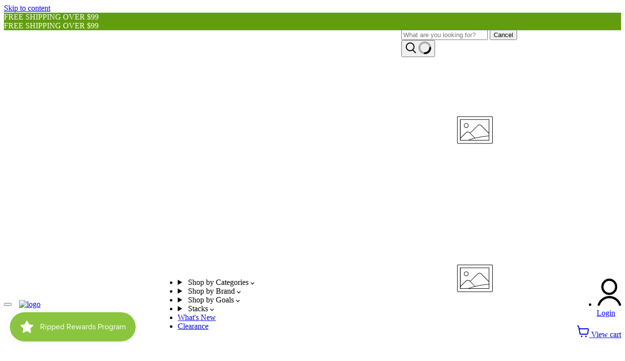

--- FILE ---
content_type: application/x-javascript
request_url: https://app.cart-bot.net/public/status/shop/sxonline.myshopify.com.js?1768372823
body_size: -295
content:
var giftbee_settings_updated='1689264068c';